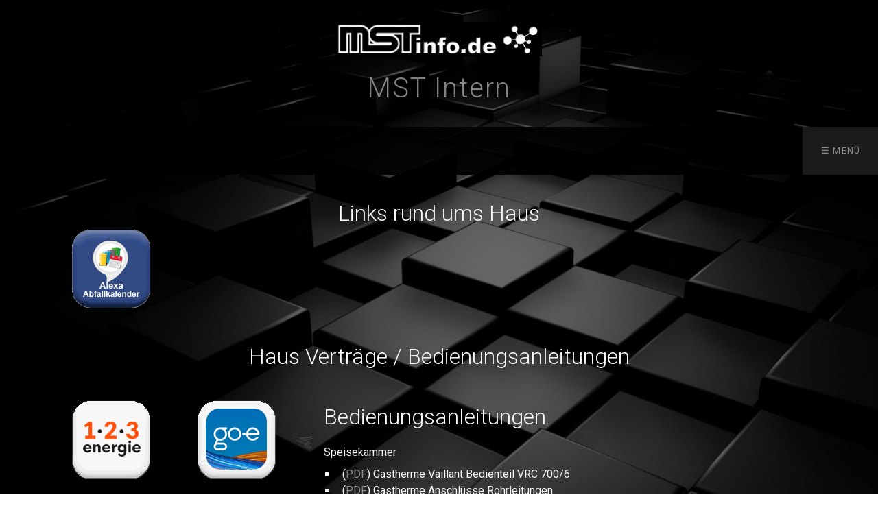

--- FILE ---
content_type: text/html; charset=UTF-8
request_url: https://mstinfo.de/intern/haus.php
body_size: 8031
content:
<!DOCTYPE HTML>
<html prefix="og: https://ogp.me/ns#" class="no-js responsivelayout supportsbreakout" lang="de" data-zpdebug="false" data-ptr="" data-pagename="Haus">
<head>
		<meta http-equiv="content-type" content="text/html; charset=utf-8" />
	<meta name="viewport" content="width=device-width, initial-scale=1.0" />
	<meta name="description" content="" />
	<meta name="keywords" content="" />
	<meta name="generator" content="Zeta Producer 16.8.6.0, ZP16B, 04.06.2024 11:28:10" />
	<meta name="robots" content="index, follow" />
	<title>Haus</title>
	
<meta property="og:type" content="website">
<meta property="og:title" content="Haus">
<meta property="og:description" content="">
<meta property="og:url" content="https://mstinfo.de/intern/haus.php">
<meta property="twitter:card" content="summary_large_image">
<meta property="twitter:title" content="Haus">
<meta property="twitter:description" content="">

	<script>
		document.documentElement.className = document.documentElement.className.replace(/no-js/g, 'js');
	</script>

	<link rel="stylesheet" href="assets/bundle.css?v=638899113302132200" />
<link rel="stylesheet" href="assets/bundle-print.css?v=638899113302132200" media="print" />
	<script src="assets/bundle.js?v=638899113302132200"></script>
	

	<link rel="canonical" href="https://mstinfo.de/intern/haus.php" />

	<link rel="preload" href="assets/fonts/fontawesome-webfont.woff2?v=4.7.0" as="font" type="font/woff2" crossorigin />

	<link rel="stylesheet" href="https://maxcdn.bootstrapcdn.com/font-awesome/4.7.0/css/font-awesome.min.css">

<style>
/* Linearer Verlauf im Header, statt radialer Verlauf */
#header { 
	background: -moz-linear-gradient(top,  0%,  25%, transparent 100%); /* FF3.6-15 */
	background: -webkit-linear-gradient(top,  0%, 25%,transparent 100%); /* Chrome10-25,Safari5.1-6 */
	background: linear-gradient(to bottom,  0%, 25%,transparent 100%); /* W3C, IE10+, FF16+, Chrome26+, Opera12+, Safari7+ */
	filter: progid:DXImageTransform.Microsoft.gradient( startColorstr='', endColorstr='transparent',GradientType=0 ); /* IE6-9 */
}

/* Image-Zoom on hover */
.zimagez {
transition: 0.7s;
}

.zimagez:hover {
transform: scale(1.1);
}

.socialicons:hover  {
font-size: 1.1em;

}
i.fa.fa-facebook{
background-color:#ffffff;
	width:38px;
    height:38px;
    line-height:40px;
	-webkit-border-radius:50%;
	-moz-border-radius:50%;
	-o-border-radius:50%;
	-ms-border-radius:50%;
	border-radius:50%;
	font-size:18px;
	color:#00B7EE;
	text-align: center;
    vertical-align: middle;	
	 transition:0.5s all;
	-webkit-transition:0.5s all;
	-moz-transition:0.5s all;
	-o-transition:0.5s all;
	-ms-transition:0.5s all;
}

 i.fa.fa-facebook:hover {
	background-color:#002573;
}

i.fa.fa-twitter {
background-color:#ffffff;
	width:38px;
    height:38px;
    line-height:40px;
	-webkit-border-radius:50%;
	-moz-border-radius:50%;
	-o-border-radius:50%;
	-ms-border-radius:50%;
	border-radius:50%;
	font-size:18px;
	color:#00B7EE;
	text-align: center;
    vertical-align: middle;	
	 transition:0.5s all;
	-webkit-transition:0.5s all;
	-moz-transition:0.5s all;
	-o-transition:0.5s all;
	-ms-transition:0.5s all;
}
i.fa.fa-twitter:hover {
	background-color:#002573;
}

i.fa.fa-google-plus {
background-color:#ffffff;
	width:38px;
    height:38px;
    line-height:40px;
	-webkit-border-radius:50%;
	-moz-border-radius:50%;
	-o-border-radius:50%;
	-ms-border-radius:50%;
	border-radius:50%;
	font-size:18px;
	color:#00B7EE;
	text-align: center;
    vertical-align: middle;	
	 transition:0.5s all;
	-webkit-transition:0.5s all;
	-moz-transition:0.5s all;
	-o-transition:0.5s all;
	-ms-transition:0.5s all;
}

i.fa.fa-google-plus:hover {
	background-color:#002573;
}
/* Layout Bugfix in footer. Not needed in ZP 14.2 */
#afterfooter .zpgrid{
	margin-left: -15px;
	margin-right: -15px;
}
</style>
 
	
	<!-- Webfonts --> 
	<script>
		// if after 1000ms we haven't got webfonts, show the user something, a FOUT is better than nothing
		// http://kevindew.me/post/47052453532/a-fallback-for-when-google-web-font-loader-fails
		setTimeout(function() {
			// you can have the webfont.js cached but still have no classes fire and you will have a window.WebFontConfig object
			if ( ! ("WebFont" in window)) {
				// non wfl loader class name because their events could still fire
				document.getElementsByTagName("html")[0].className += " wf-fail";
			}
		}, 1000);
	
		WebFontConfig = {
			custom: { 
				families: [ 'Roboto:300,400,700' ], 
				urls: ['media/fonts/zp-webfonts.css?v=237692654']
			}
		};
	</script>
	<script src="assets/js/webfont/1.6.28/webfont-local.js"></script>

	
    
    
<link class="zpfaviconmeta" rel="shortcut icon" type="image/x-icon" href="assets/favicon.ico?v=2021070601" />

    

	
	
	
	
	
	
	<!-- Search Inline Script -->
	
</head>

<body data-pageid="522" id="flat-responsive" class="notouch haswebdescription hasfixednav">
	
	<a href="#zpMainContent" class="zp-skiplink">Zum Hauptinhalt springen</a>
	<a id="top"></a>
	
	
	<!-- Teaser "Banner" -->
	
	
		<!-- Header -->
		<div id="header">
			
				<div id="webdescription">
					
						<div id="logo"
><a href="index.php"><img src="assets/logo-und-symbol-400x60.jpg" width="300" height="50" alt="index.php" /></a></div>
					
					<!-- Webname -->
					
						<div id="webtext" 
>
								
								<div id="webname"><a href="index.php">MST Intern</a></div>
								
								
						</div>
					
				</div>
			

			

			<div id="nav">
				
			
				
					<ul class="zpmarkactive default submenu touchhovermenu clickhovermenu out" data-trianglemode="true" role="menu"><li class="logo"><a 
 href="index.php"><img src="assets/logo-und-symbol-400x60.jpg" width="300" height="50" alt="index.php" /></a></li><li class="zpnodefaults" role="menuitem"><a href="index.php" data-isredirected="false" >Home</a></li><li class="zpnodefaults haschilds" role="menuitem"><a aria-haspopup="true" aria-expanded="false" class="active" href="haus.php" data-isredirected="false" >Haus</a><ul><li class = "zpnodefaults" role="menuitem"><a href="wohnzimmer.html" data-isredirected="false" >Wohnzimmer</a></li><li class = "zpnodefaults" role="menuitem"><a href="strom-aktuell.php" data-isredirected="false" >Strom aktuell</a></li><li class = "zpnodefaults" role="menuitem"><a href="alexa-media-player.html" data-isredirected="false" >Alexa Media Player</a></li><li class = "zpnodefaults" role="menuitem"><a href="evcc-adon.html" data-isredirected="false" >EVCC-Adon</a></li></ul></li><li class="zpnodefaults haschilds" role="menuitem"><a aria-haspopup="true" aria-expanded="false" href="vertraege.php" data-isredirected="false" >Verträge *</a><ul><li class = "zpnodefaults" role="menuitem"><a href="bitcoin.php" data-isredirected="false" >Bitcoin *</a></li><li class = "zpnodefaults" role="menuitem"><a href="t-mobile.php" data-isredirected="false" >T-Mobile *</a></li><li class = "zpnodefaults" role="menuitem"><a href="dji.php" data-isredirected="false" >DJI</a></li><li class = "zpnodefaults" role="menuitem"><a href="zettle-kartenzahlung.html" data-isredirected="false" >Zettle</a></li></ul></li><li class="zpnodefaults haschilds" role="menuitem"><a aria-haspopup="true" aria-expanded="false" href="kaufen-preisvergleich.php" data-isredirected="false" >Kaufen / Preisvergleich</a><ul><li class = "zpnodefaults" role="menuitem"><a href="2024-e-scooter.php" data-isredirected="false" >2024 E Scooter</a></li></ul></li><li class="zpnodefaults" role="menuitem"><a href="e-mobility.html" data-isredirected="false" >E-PKW / Womo</a></li><li class="zpnodefaults" role="menuitem"><a href="folienbestand.php" data-isredirected="false" >Folien *</a></li><li class="zpnodefaults" role="menuitem"><a href="lieferanten.php" data-isredirected="false" >Liefer *</a></li><li class="zpnodefaults" role="menuitem"><a href="dampf.php" data-isredirected="false" >Dampf *</a></li><li class="zpnodefaults haschilds" role="menuitem"><a aria-haspopup="true" aria-expanded="false" href="liquids.php" data-isredirected="false" >Liquids</a><ul><li class = "zpnodefaults" role="menuitem"><a href="higgi.html" data-isredirected="false" >Higgi</a></li></ul></li><li class="zpnodefaults haschilds" role="menuitem"><a aria-haspopup="true" aria-expanded="false" href="ideen.php" data-isredirected="false" >Ideen</a><ul><li class = "zpnodefaults" role="menuitem"><a href="themen-auswahl.php" data-isredirected="false" >Themen Auswahl</a></li><li class = "zpnodefaults" role="menuitem"><a href="5-fakten-unterschiedlicher-themen.php" data-isredirected="false" >5 Fakten unterschiedlicher Themen</a></li></ul></li><li class="zpnodefaults haschilds" role="menuitem"><a aria-haspopup="true" aria-expanded="false" href="sonstiges.html" data-isredirected="false" >Sonstiges</a><ul><li class = "zpnodefaults" role="menuitem"><a href="freelancer-de.html" data-isredirected="false" >Freelancer.de</a></li><li class = "zpnodefaults" role="menuitem"><a href="grafik.html" data-isredirected="false" >Grafik</a></li><li class = "zpnodefaults" role="menuitem"><a href="alarm.html" data-isredirected="false" >Alarm Sounds</a></li></ul></li><li class="zpnodefaults" role="menuitem"><a href="mst.html" data-isredirected="false" >MST</a></li><li class="overflownonly"><a href="#" id="mobilenavtoggle" class="tabletonly toggle" aria-label="Menü ein-/ausblenden">&#9776; Menü</a></li></ul>

<script>
$z(document).ready(function(){
	// we find the active page's a-tag and then walk upwards the dom marking the respective parent li as active/open
	$z('ul.zpmarkactive.default li a.active').parents('li').each(function(index){
		var that = this;
		// do not add open class to immediate parent li
		if ( index > 0 ){
			$z(that).addClass('open');
		}
		$z(that).addClass('active');
		//$z(that).find('> a').addClass('active');
	});
	$z("ul.zpmarkactive.default").removeClass("zpmarkactive");
	
	/*
	$z("ul.zpmarkactive.default li:has(a.active)").addClass("active");
	$z("ul.zpmarkactive.default li.haschilds > a").addClass("haschilds");
	$z("ul.zpmarkactive.default li.haschilds:has(a.active)").addClass("active");
	$z("ul.zpmarkactive.default li.active > a").addClass("active");
	
	$z("ul.zpmarkactive.default").removeClass("zpmarkactive")
	*/
});
</script>
				
			</div>
		</div>

			
			
		<div id="content" class="main" >
			 
				
			

<div id="zpMainContent" class="zparea zpgrid" data-numcolumns="" data-areaname="Standard" data-pageid="522">
	
			
			


		
	<div id="container_101" class="zpContainer first last  " 
		 data-zpeleel="container" data-zpleid="101">
	
	

			
			<div class="zpRow standard  " data-row-id="356" 
				>

			
				
				<div class="zpColumn odd zpColumnWidth1 c12 first last" style="" data-column-id="516" 
					>
	
					
<div class="zpColumnItem" >
	<div id="a1889" data-article-id="1889" data-zpleid="1889" 
 class="articlearea zpwText" 
	
	>
	

	
	
			

	<h2 
	
	 style="text-align:center;" data-zpfieldname="headline">Links rund ums Haus</h2>

			






	

	</div>
</div>




	
		
<div class="zpColumnItem" >
	<div id="a1890" data-article-id="1890" data-zpleid="1890" 
 class="articlearea zpwBild" 
	
	>
	

	
			
				<a class="zpnolayoutlinkstyles" href="https://mankei.eu/abfallkalender/profile.php?id=amzn1.ask.account.[base64]" target="_blank" rel="noopener" aria-label="Open link in new tab/window">
					
					<img loading="lazy" class="singleImage" style="display: block;" src="media/images/abfallkalender.png" width="114" height="114" alt="" />
					
				</a>
			

			
		
	</div>
</div>

	

				</div>
	
			

			</div><!-- .zpRow -->
		

	

			
			<div class="zpRow standard  " data-row-id="340" 
				>

			
				
				<div class="zpColumn odd zpColumnWidth1 c12 first last" style="" data-column-id="493" 
					>
	
					
<div class="zpColumnItem" >
	<div id="a1863" data-article-id="1863" data-zpleid="1863" 
 class="articlearea zpwText" 
	
	>
	

	
	
			

	<h2 
	
	 style="text-align:center;" data-zpfieldname="headline">Haus Verträge / Bedienungsanleitungen</h2>

			






	

	</div>
</div>


				</div>
	
			

			</div><!-- .zpRow -->
		

	

			
			<div class="zpRow standard  " data-row-id="341" 
				>

			
				
				<div class="zpColumn odd zpColumnWidth3 c2 first" style="" data-column-id="494" 
					>
	
					


	
		
<div class="zpColumnItem" >
	<div id="a1891" data-article-id="1891" data-zpleid="1891" 
 class="articlearea zpwBild" 
	
	>
	

	
			
				<a class="zpnolayoutlinkstyles" href="https://www.123energie.de/" target="_blank" rel="noopener" aria-label="Open link in new tab/window">
					
					<img loading="lazy" class="singleImage" style="display: block;" src="media/images/123energie.png" width="114" height="115" alt="" />
					
				</a>
			

			
		
	</div>
</div>

	

<div class="zpColumnItem" >
	<div id="a1876" data-article-id="1876" data-zpleid="1876" 
 class="articlearea zpwSpacer" 
	
	>
	

	
	

	</div>
</div>





	
		
<div class="zpColumnItem" >
	<div id="a1875" data-article-id="1875" data-zpleid="1875" 
 class="articlearea zpwBild" 
	
	>
	

	
			
				<a class="zpnolayoutlinkstyles" href="https://server.growatt.com/login?lang=gm" target="_blank" rel="noopener" aria-label="Open link in new tab/window">
					
					<img loading="lazy" class="singleImage" style="display: block;" src="media/images/growatt.png" width="114" height="115" alt="" />
					
				</a>
			

			
		
	</div>
</div>

	

<div class="zpColumnItem" >
	<div id="a1892" data-article-id="1892" data-zpleid="1892" 
 class="articlearea zpwText" 
	
	>
	

	
	
			

	<h2 
	
	 style="text-align:center;" data-zpfieldname="headline">Alt</h2>

			






	

	</div>
</div>




	
		
<div class="zpColumnItem" >
	<div id="a1865" data-article-id="1865" data-zpleid="1865" 
 class="articlearea zpwBild" 
	
	>
	

	
			
				<a class="zpnolayoutlinkstyles" href="https://www.lichtblick.de/konto/" target="_blank" rel="noopener" aria-label="Open link in new tab/window">
					
					<img loading="lazy" class="singleImage zpeffect zphoverscale" style="display: block;" src="media/images/lichtblick.png" width="114" height="115" alt="" />
					
				</a>
			

			
		
	</div>
</div>

	



	
		
<div class="zpColumnItem" >
	<div id="a1866" data-article-id="1866" data-zpleid="1866" 
 class="articlearea zpwBild" 
	
	>
	

	
			
				<a class="zpnolayoutlinkstyles" href="https://da.eon.de/s/login/" target="_blank" rel="noopener" aria-label="Open link in new tab/window">
					
					<img loading="lazy" class="singleImage" style="display: block;" src="media/images/meineon.png" width="114" height="115" alt="" />
					
				</a>
			

			
		
	</div>
</div>

	

				</div>
	
			
				
				<div class="zpColumn even zpColumnWidth3 c2" style="" data-column-id="521" 
					>
	
					


	
		
<div class="zpColumnItem" >
	<div id="a1877" data-article-id="1877" data-zpleid="1877" 
 class="articlearea zpwBild" 
	
	>
	

	
			
				<a class="zpnolayoutlinkstyles" href="http://app.go-e.co/" target="_blank" rel="noopener" aria-label="Open link in new tab/window">
					
					<img loading="lazy" class="singleImage" style="display: block;" src="media/images/go-e.png" width="114" height="115" alt="" />
					
				</a>
			

			
		
	</div>
</div>

	

<div class="zpColumnItem" >
	<div id="a1878" data-article-id="1878" data-zpleid="1878" 
 class="articlearea zpwSpacer" 
	
	>
	

	
	

	</div>
</div>



				</div>
	
			
				
				<div class="zpColumn odd zpColumnWidth3 c8 last" style="" data-column-id="519" 
					>
	
					
<div class="zpColumnItem" >
	<div id="a1874" data-article-id="1874" data-zpleid="1874" 
 class="articlearea zpwText" 
	
	>
	

	
	
			

	<h2 
	
	  data-zpfieldname="headline">Bedienungsanleitungen</h2>

			



<p>Speisekammer<br></p><ul><li>(<a href="https://mstinfo.de/_ba/Gastherme-Bedienteil_VRC700-6.pdf" rel="noopener noreferrer" target="_blank">PDF</a>) Gastherme Vaillant Bedienteil VRC 700/6</li><li>(<a href="https://mstinfo.de/_ba/Gastherme-MST-Anschluesse_Rohrleitungen.pdf" rel="noopener noreferrer" target="_blank">PDF</a>) Gastherme Anschlüsse Rohrleitungen</li></ul><p>Keller Warmwasser-Solar</p><ul><li>(<a href="https://mstinfo.de/_ba/sm1.pdf" rel="noopener noreferrer" target="_blank">PDF</a>) Wolf Solarmodul SM-1</li><li>(<a href="https://mstinfo.de/_ba/bm-solar.pdf" rel="noopener noreferrer" target="_blank">PDF</a>) Wolf Bedienmodul BM-Solar</li></ul><p>PV-Anlage (Wechselrichter HYBRID Growatt MOD 5000tl3-XH)</p><ul><li>(<a href="https://mstinfo.de/_ba/MOD_3~10KTL3-XH_Datenblatt.pdf" rel="noopener noreferrer" target="_blank">PDF</a>) Datenblatt</li><li>(<a href="https://mstinfo.de/_ba/Anleitung_MOD_3-10KTL3-XH.pdf" rel="noopener noreferrer" target="_blank">PDF</a>) Anleitung</li><li>(<a href="https://mstinfo.de/_ba/MOD_3-15KTL3-X Quick Guide_german.pdf" rel="noopener noreferrer" target="_blank">PDF</a>)&nbsp;Quick Guide</li></ul><p><img src="media/images/2023-04-20-growatt-werkseinstellungen.png" style="display: block; vertical-align: top; margin: 4px auto 10px 0px; text-align: left; width: 427px;" class="fr-draggable singleImage" alt="" title="" loading="lazy"></p><p>Growatt Shine WiFi-X</p><ul><li>PN: MR00.0011000</li><li>SN: XGD6CH80RA</li><li>Prüfcode: CC:6DC17</li><li>Installationscode:&nbsp;EAKGTE (bekommt man von Händler)<br><span style="font-size: 9px;">Firma Joke ist ANLMF</span></li><li>Konten: Masite/Growatt******* und MST-Hitzacker/PV*******</li><li><img src="media/images/growatt-shinewifi-x-qr-code.jpg" style="display: block; vertical-align: top; margin: 4px auto 10px 0px; text-align: left; width: 136px;" class="fr-draggable singleImage" alt="" title="" loading="lazy"></li><li>(<a href="https://mstinfo.de/_ba/shinewifix.pdf" rel="noopener noreferrer" target="_blank">PDF</a>) installation guid (WLan und Name dürfen keine Sonderzeichen haben)<br></li><li>(<a href="https://mstinfo.de/_ba/shinewifix2.pdf" rel="noopener noreferrer" target="_blank">PDF</a>) INSTALLATIONSANLEITUNG</li></ul><p>Growatt Server</p><ul><li><a href="https://growatt.pl/wp-content/uploads/2020/01/Growatt-Server-API-Guide.pdf" rel="noopener noreferrer" target="_blank">API Interface Documentation</a></li><li><a href="https://www.shinetech-power.de/wp-content/uploads/2020/10/1-auf-dem-Server-70-Einspeisung-einstellen.pdf" rel="noopener noreferrer" target="_blank">Anleitung---auf dem Server um 70%-Einspeisung einstellen</a><br></li></ul>


	

	</div>
</div>


				</div>
	
			

			</div><!-- .zpRow -->
		

	

			
			<div class="zpRow standard  " data-row-id="347" 
				>

			
				
				<div class="zpColumn odd zpColumnWidth2 c4 first" style="" data-column-id="504" 
					>
	
					
<div class="zpColumnItem" >
	<div id="a1870" data-article-id="1870" data-zpleid="1870" 
 class="articlearea zpwText" 
	
	>
	

	
	
			

	<h2 
	
	  data-zpfieldname="headline">Andere</h2>

			






	

	</div>
</div>




	
		
<div class="zpColumnItem" >
	<div id="a1871" data-article-id="1871" data-zpleid="1871" 
 class="articlearea zpwBild" 
	
	>
	

	
			
				<a class="zpnolayoutlinkstyles" href="https://arbeiten.celle-uelzennetz.de/installateurportal/" target="_blank" rel="noopener" aria-label="Open link in new tab/window">
					
					<img loading="lazy" class="singleImage" style="display: block;" src="media/images/celle-uelzen-netz.png" width="114" height="115" alt="" />
					
				</a>
			

			
				<span class="imagedescription" style="display:block; clear:both; padding-top:5px;"><p style="text-align: left;">Beerbohm<br>Installation<br /></span>
			
		
	</div>
</div>

	

				</div>
	
			
				
				<div class="zpColumn even zpColumnWidth2 c7 last" style="" data-column-id="506" 
					>
	
					
<div class="zpColumnItem" >
	<div id="a1879" data-article-id="1879" data-zpleid="1879" 
 class="articlearea zpwText" 
	
	>
	

	
	
			

	<h2 
	
	  data-zpfieldname="headline">Bedienungsanleitungen Geräte</h2>

			



<p>Firma MST</p><ul><li>Epson WF-7620 (<a href="https://mstinfo.de/_ba/BA_Epson_WF-7620.pdf" rel="noopener noreferrer" target="_blank">PDF</a>)</li><li>Beamer Acer X138WHP (<a href="https://mstinfo.de/_ba/Acer_X138WHP_Bedienungsanleitung.pdf" rel="noopener noreferrer" target="_blank">PDF</a>)</li></ul>


	

	</div>
</div>


				</div>
	
			

			</div><!-- .zpRow -->
		

	</div><!-- close container -->
			
		
	
		
	
</div> <!-- .zparea -->




		</div>
		
		

	
	
	
	
		<div id="footer" class="container">
			

	<div id="xmenu" class="" 
>
		
		
			
			
		
	</div>


			
		</div>
	
	
	<div id="totop" class="container noprint">
		<a href="#top" class="zpSO-Uplink-Flat zpnolayoutlinkstyles" title="Nach oben"><span class="zp-sronly">Nach oben</span></a>
	</div>
	
	<script>	
		function setoverflown(s){
			var retcode = false;
			if ( $z("#nav").is(":hover") || ! $z("#nav > ul > li").length ){
				// mouse is over nav, which opens submenues and might cause the overflow
				// OR empty nav - needed because for IE an empty #nav == overflown()
				return false;
			}
			
			$z("#nav > ul").removeClass("overflown");
			if ( $z("#nav:not(.on) > ul").overflown() ){
				// nav is already overflown by 1st-Level Menu entries (too many entries)
				$z("#nav > ul").addClass("overflown");
				retcode = true;
			}
			else{
				// on non touch devices, check if nav would be overflown horizontally if all submenues are visible (i.e. too many submenues expanding to the right)
				$z("#nav > ul ul:not(.nocalcoverflow)").css("display", "block");
				if ( $z("#nav:not(.on) > ul").overflown("x") ){
					$z("#nav > ul").addClass("overflown");
					retcode = true;
				}
				$z("#nav > ul ul:not(.nocalcoverflow)").css("display", "");
				
				// if the previous check didn't already match, check if one of the submenus is higher than the available space in the window because the nav is fixed and wouldn't scroll
				if ( !retcode && $z("#nav.fixed").length ){
					$z("#nav.fixed > ul ul:not(.nocalcoverflow)").css("display", "block");
					$z("#nav.fixed > ul ul:not(.nocalcoverflow)").each(function(){
						var eltop = $z(this).offset().top - $(window).scrollTop(); // gets the effective top position relative to the window
						if ( (eltop + $(this).innerHeight()) > $z(window).innerHeight() ){
							// submenu doesn't fit on screen and would be cut off
							$z("#nav.fixed > ul").addClass("overflown");
							retcode = true;
							$z("#nav.fixed > ul ul:not(.nocalcoverflow)").css("display", "");
							// exit the each loop early
							return false;
						}
					});
					$z("#nav.fixed > ul ul:not(.nocalcoverflow)").css("display", "");
				}
			}
			
			// see if we need to scale to the logo to fit besides the mobile menu-button
			var availspace = $z("#nav > ul").width() - $z("#nav > ul > li.overflownonly").width();
			$z("#nav > ul > li.logo").css("max-width", availspace + "px");
			
			return retcode;
		}
		
		function stickyNav(topoffset){
			// make navigations menu sticky when scrolling the menu past the top of the window
			var scrolltop = $z("body").scrollTop() || (document.documentElement && document.documentElement.scrollTop) || 0;
			
			if ( !$z("#nav ul ul:visible").length && scrolltop - topoffset >= 0){
				$z("body").addClass("padded");
				$z("#nav").addClass("fixed");
			}
			else{
				$z("body").removeClass("padded");
				$z("#nav").removeClass("fixed");
			}
			// with a little delay, check if the menu gets overflown (i.e. because we're also displaying the logo in the nav now
			setTimeout(function(){setoverflown();}, 100);
		}
		// globals
		var navOffset;
		
		$z(document).ready(function(){
			// smooth scroll the layout specific go to top link
			$z("a.zpSO-Uplink-Flat").on("click", function(e){
				e.preventDefault();
				if ( $z(this.hash).length ){
					$z('html,body').animate({
							scrollTop: $z(this.hash).offset().top - parseInt($z("body").css("padding-top"))
					}, 500);
					window.location.hash = this.hash;
				}
			});
		
			// switches the Mobile Navigation-Menu on/off, when "Menu" link is clicked.
			$z("a#mobilenavtoggle").on("click", function(e){
				e.preventDefault();
				$z("#nav").toggleClass("on");
				setoverflown();
			});	
			
			setoverflown();
			var resizeTimeout = null;
			$z(window).on("resize", zpthrottle(100, function(event) {
				var event = event || window.event;
				if ( event && $z(event.target.nodeType).length == 0 ){// enable window.resize only for the window object (resizing elements might also trigger window.resize) which doesn't have a nodeType
					setoverflown();
				}
			}));	
			
			if ( "false" == "false" && ("true" == "true" || "false" == "true") ){
				navOffset = $z("#nav:not(.fixed)").offset().top;
				setTimeout(function(){stickyNav(navOffset);}, 100);
			}
		});
		
		$z(window).on('load', function(){
			setTimeout(function(){setoverflown();}, 500);
			var navheight = 0;
			if ( "false" == "false" ){
				navheight = $z("#nav").outerHeight();
			}
			// pull anchors below fixed header into visible area
			if ( location.hash != "" && $z(':target').length ) {
				// do this with small delay, since slider widgets caused the scrolling to be wrong otherwise
				setTimeout(function() {
					$z('html,body').animate({scrollTop: $z(':target').offset().top - navheight - 10 }, 600);
				}, 50);
			}
			$z("a[href*='#']:not([href='#'])").not(".zpNoScroll").on("click", function () {
				var target = $z(this).attr("href");
				target = target.substring(target.indexOf("#"));
				if ( $z(target).length ){
					$z('html,body').animate({scrollTop: $z(target).offset().top - navheight - 10 }, 600);
				}
			});
			
			if ( "false" == "false" && ("true" == "true" || "false" == "true") ){
				if ( $z("#nav:not(.fixed)").length ){
					navOffset = $z("#nav:not(.fixed)").offset().top;
				}
				setTimeout(function(){stickyNav(navOffset);}, 500);
				$z(window).on("scroll", zpthrottle(100, function(event) {
					stickyNav(navOffset);
				}));
			}

		});
	</script>

	

	
<!-- {{{ -->
<!--
* Layout: Flat Responsive by StS
* $Id: default.html 2024-08-05 17:01:17 +0200 Stefan S  516ee0123aee1d03f028e43ac77b5a186ef6ddbe $
-->
<!-- }}} -->
</body>
</html>